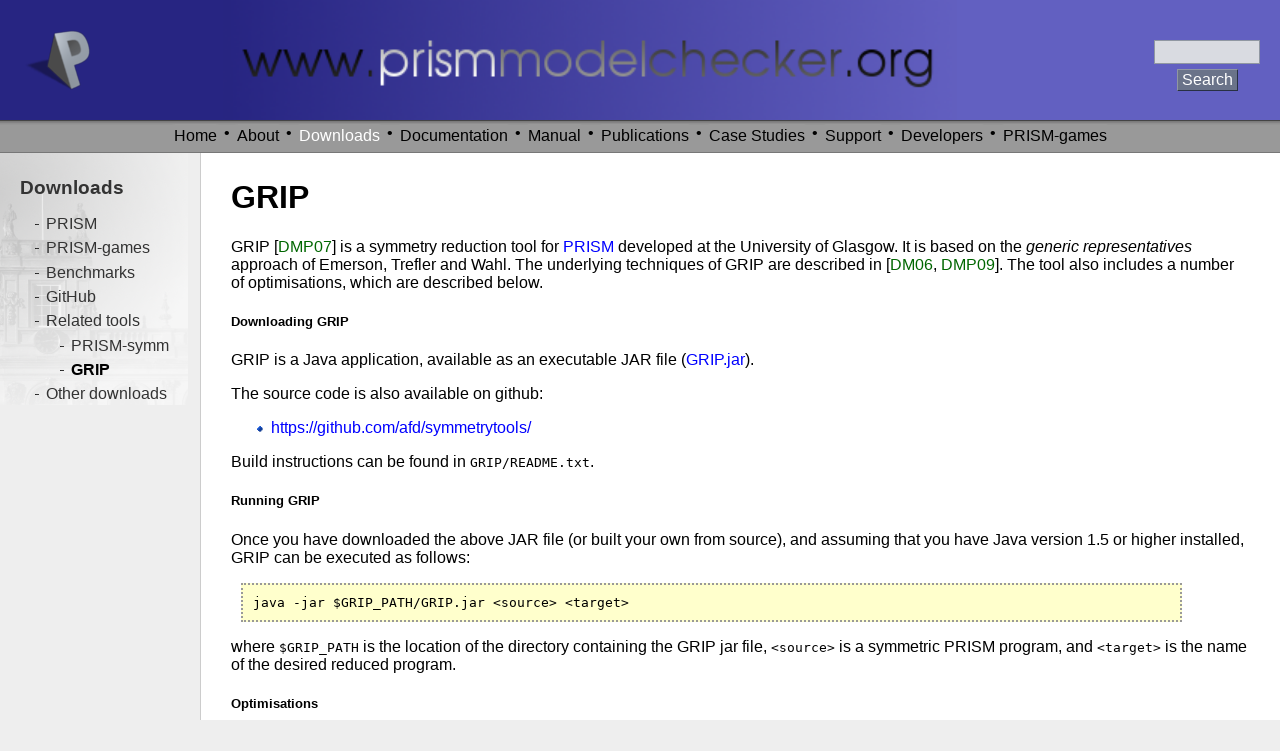

--- FILE ---
content_type: text/html; charset=UTF-8
request_url: https://www.prismmodelchecker.org/grip/
body_size: 3983
content:
<!DOCTYPE HTML PUBLIC "-//W3C//DTD HTML 4.01 Transitional//EN"
"http://www.w3.org/TR/html4/loose.dtd">


<html>
<head>

<!-- Google tag (gtag.js) -->
<script async src="https://www.googletagmanager.com/gtag/js?id=G-LQTW55F08W"></script>
<script>
  window.dataLayer = window.dataLayer || [];
  function gtag(){dataLayer.push(arguments);}
  gtag('js', new Date());

  gtag('config', 'G-LQTW55F08W');
</script>

<title>
PRISM - GRIP
</title>

<meta http-equiv="Content-Type" content="text/html; charset=UTF-8">
<meta name="keywords" content="prism, probabilistic, symbolic, model, checker, verification, oxford, parker, norman, kwiatkowska">

<link rel="icon" href="/images/prism.ico" type="image/x-icon">
<link rel="shortcut icon" href="/images/prism.ico" type="image/x-icon">

<!--The following line is needed by PmWiki (for the manual) - don't delete-->
<!--HTMLHeader-->

<link type="text/css" rel="stylesheet" href="/css/base.css">
<link type="text/css" rel="stylesheet" href="/css/prism.css">
<link type="text/css" rel="stylesheet" href="/css/print.css" media="print">
<link type="text/css" rel="stylesheet" href="/css/bib.css">



<script type="text/javascript" src="/includes/prism.js"></script>


<!-- 
<script type="text/javascript">
  (function(i,s,o,g,r,a,m){i['GoogleAnalyticsObject']=r;i[r]=i[r]||function(){
  (i[r].q=i[r].q||[]).push(arguments)},i[r].l=1*new Date();a=s.createElement(o),
  m=s.getElementsByTagName(o)[0];a.async=1;a.src=g;m.parentNode.insertBefore(a,m)
  })(window,document,'script','//www.google-analytics.com/analytics.js','ga');
  ga('create', 'UA-42079741-1', 'prismmodelchecker.org');
  ga('send', 'pageview');
</script>
 -->

</head>

<body text="#000000" bgcolor="#ffffff" onload="initialise()">

<div id="prism-banner">
	<div id="prism-bannerlefthalf"></div>
	<div id="prism-bannerrighthalf"></div>
	<div id="prism-bannerurl"><a href="/"><img src="/images/url_thin.png" alt="www.prismmodelchecker.org"></a></div>
	<div id="prism-bannerlogo"><a href="/"><img src="/images/p_blue.png" alt="P"></a></div>
	<form id="prism-searchbox" title="Search the PRISM site with Google" method="get" action="https://www.google.com/search">
	<input type="hidden" name="domains" value="www.prismmodelchecker.org">
	<input type="hidden" name="sitesearch" value="www.prismmodelchecker.org">
	<input class="input1" id="q" name="q" type="text" size="30">
	<input class="input2" id="submit" type="submit" value="Search">
	</form>
</div>

<div id="prism-navbar">
<div id="prism-navbarinner">

<ul id="prism-navbarmenu">
<li class="prism-navitem"><a href="/" title="">Home</a>

<li> &nbsp;&#8226;&nbsp;
<li class="prism-navitem"><a href="/about.php" title="">About</a>
	<ul class="prism-navbarsubmenu">
	<li class="prism-navsubitem">&#187; <a href="/about.php">About PRISM</a>
	<li class="prism-navsubitem">&#187; <a href="/people.php">People</a>
	<li class="prism-navsubitem">&#187; <a href="/sponsors.php">Sponsors</a>
	<li class="prism-navsubitem">&#187; <a href="/contact.php">Contact</a>
	<li class="prism-navsubitem">&#187; <a href="/news.php">News</a>
	</ul>
<li> &nbsp;&#8226;&nbsp;
<li class="prism-navitemsel"><a href="/download.php" title="">Downloads</a>
	<ul class="prism-navbarsubmenu">
	<li class="prism-navsubitem">&#187; <a href="/download.php">PRISM</a>
	<li class="prism-navsubitem">&#187; <a href="/games/download.php">PRISM-games</a>
	<li class="prism-navsubitem">&#187; <a href="/benchmarks/">Benchmarks</a>
	<li class="prism-navsubitem">&#187; <a href="https://github.com/prismmodelchecker">GitHub</a>
	<li class="prism-navsubitem">&#187; <a href="/other-downloads.php">Other downloads</a>
	</ul>
<li> &nbsp;&#8226;&nbsp;
<li class="prism-navitem"><a href="/doc/" title="">Documentation</a>
	<ul class="prism-navbarsubmenu">
	<li class="prism-navsubitem">&#187; <a href="/manual/InstallingPRISM">Installation</a>
	<li class="prism-navsubitem">&#187; <a href="/manual/">Manual</a>
	<li class="prism-navsubitem">&#187; <a href="/manual/FrequentlyAskedQuestions">FAQ</a>
	<li class="prism-navsubitem">&#187; <a href="/tutorial/">Tutorial</a>
	<li class="prism-navsubitem">&#187; <a href="/lectures/">Lectures</a>
	</ul>
<li> &nbsp;&#8226;&nbsp;
<li class="prism-navitem"><a href="/manual/" title="">Manual</a>

<li> &nbsp;&#8226;&nbsp;
<li class="prism-navitem"><a href="/publ-lists.php" title="">Publications</a>
	<ul class="prism-navbarsubmenu">
	<li class="prism-navsubitem">&#187; <a href="/publ-selected.php">Selected publications</a>
	<li class="prism-navsubitem">&#187; <a href="/publications.php">PRISM publications</a>
	<li class="prism-navsubitem">&#187; <a href="/bib.php">PRISM bibliography</a>
	<li class="prism-navsubitem">&#187; <a href="/bib-ext.php">External publications</a>
	<li class="prism-navsubitem">&#187; <a href="/publ-search.php">Search</a>
	</ul>
<li> &nbsp;&#8226;&nbsp;
<li class="prism-navitem"><a href="/casestudies/index.php" title="">Case Studies</a>

<li> &nbsp;&#8226;&nbsp;
<li class="prism-navitem"><a href="/support.php" title="">Support</a>
	<ul class="prism-navbarsubmenu">
	<li class="prism-navsubitem">&#187; <a href="/manual/InstallingPRISM/CommonProblemsAndQuestions">Installation FAQ</a>
	<li class="prism-navsubitem">&#187; <a href="/manual/FrequentlyAskedQuestions/">PRISM FAQ</a>
	<li class="prism-navsubitem">&#187; <a href="http://groups.google.com/group/prismmodelchecker">Forum (Google)</a>
	</ul>
<li> &nbsp;&#8226;&nbsp;
<li class="prism-navitem"><a href="https://github.com/prismmodelchecker/prism/wiki" title="">Developers</a>
	<ul class="prism-navbarsubmenu">
	<li class="prism-navsubitem">&#187; <a href="https://github.com/prismmodelchecker">GitHub</a>
	<li class="prism-navsubitem">&#187; <a href="https://github.com/prismmodelchecker/prism/wiki">Developer resources</a>
	<li class="prism-navsubitem">&#187; <a href="http://groups.google.com/group/prismmodelchecker-dev">Developer forum</a>
	</ul>
<li> &nbsp;&#8226;&nbsp;
<li class="prism-navitem"><a href="/games/" title="">PRISM-games</a>
	<ul class="prism-navbarsubmenu">
	<li class="prism-navsubitem">&#187; <a href="/games/download.php">Download</a>
	<li class="prism-navsubitem">&#187; <a href="/games/publ.php">Publications</a>
	</ul>
</ul>
<div style="clear:both;"></div>

</div> <!-- id="prism-navbarinner" -->
</div> <!-- id="prism-navbar" -->

<div id="layout-maincontainer">
<div id="layout-main">

<div id="prism-mainbox">

<!--<a href="http://www.ox.ac.uk/"><img id="prism-unilogo" src="/images/oxford_logo_pale.png" alt="University of Oxford"></a>-->

<!-- ============================================================================ -->

<h1>GRIP</h1>

<p>
GRIP [<a class="prism-cite" href="/bibitem.php?key=DMP07">DMP07</a>] is a symmetry reduction tool for <a href="/">PRISM</a>
developed at the University of Glasgow.
It is based on the <em>generic representatives</em> approach of Emerson, Trefler and Wahl.
The underlying techniques of GRIP are described in [<a class="prism-cite" href="/bibitem.php?key=DM06">DM06</a>, <a class="prism-cite" href="/bibitem.php?key=DMP09">DMP09</a>].
The tool also includes a number of optimisations, which are described below.
</p>

<h5>Downloading GRIP</h5>

<p>
GRIP is a Java application, available as an executable JAR file (<a href="GRIP.jar">GRIP.jar</a>).
</p>

<p>
The source code is also available on github:
</p>
<ul><li><a href="https://github.com/afd/symmetrytools/">https://github.com/afd/symmetrytools/</a></ul>
<p>
Build instructions can be found in <tt>GRIP/README.txt</tt>.
</p>

<h5>Running GRIP</h5>

<p>
Once you have downloaded the above JAR file (or built your own from source), and assuming that you have Java version 1.5 or higher installed, GRIP can be executed as follows:
</p>

<pre class="prism-code">
java -jar $GRIP_PATH/GRIP.jar &lt;source&gt; &lt;target&gt;
</pre>

<p>
where <span class="pre">$GRIP_PATH</span> is the location of the directory containing the GRIP jar file,
<span class="pre">&lt;source&gt;</span> is a symmetric PRISM program, and <span class="pre">&lt;target&gt;</span> is the name of the desired reduced program.
</p>

<h5>Optimisations</h5>

<p>
The tool includes two optimisations which can help reduce the MTBDD size associated with the reduced program, based on local reachability analysis, and counter elimination.
</p>

<p>
To apply local reachability analysis, insert the switch <span class="pre">-optimise</span> before the source file name.  This optimisation will only work if you have prism in your path, such that simply typing prism will launch the model checker.
</p>

<p>
To eliminate the need for a single counter variable, insert the switch <span class="pre">-eliminate</span> before the source file name.  This optimisation will not work on all CTMC input programs (in particular for the peer2peer examples provided below), since it can result in negative rates associated with transitions from unreachable states.  If an error relating to this problem is encountered during verification of a reduced program then the program should be generated again, without this optimisation.
</p>

<h5>Property translation</h5>

<p>
In addition to program translation, GRIP can be used to translate symmetric properties associated with an input program.  A symmetric property is built up from fully symmetric propositional formula, similar to those used for guards in the example specifications below.  To translate properties in tandem with program translation, type:
</p>

<pre class="prism-code">
java -jar $GRIP_PATH/GRIP.jar [ -optimise -eliminate ] &lt;source&gt; &lt;target&gt; &lt;properties&gt; &lt;target properties&gt;
</pre>

<p>
where <span class="pre">&lt;source&gt;</span> and <span class="pre">&lt;target&gt;</span> are as before; <span class="pre">&lt;properties&gt;</span> is the name of a file containing symmetric PCTL/CSL properties, and <span class="pre">&lt;target properties&gt;</span> is the name of the file to which reduced properties are to be written.
</p>

<h5>Support</h5>

<p>
We are keen to improve the usability of GRIP, which is only a prototype tool at present.
Please report any problems or suggestions for improvement to alastair.donaldson [at] cs.ox.ac.uk.
</p>

<h5>Example specifications</h5>

<ul>
<li>
Randomised consensus protocol [<a class="prism-cite" href="/bibitem.php?key=AH90">AH90</a>] :
<a href="/casestudies/prismcode.php?name=consensus8.forgrip.nm">input</a>,
<a href="/casestudies/prismcode.php?name=consensus8.fromgrip.nm">output</a>,
<a href="props/consensus8.pctl">property</a>
<li>
Byzantine agreement protocol [<a class="prism-cite" href="/bibitem.php?key=CKS00">CKS00</a>] :
<a href="/casestudies/prismcode.php?name=byzantine8.forgrip.nm">input</a>,
<a href="/casestudies/prismcode.php?name=byzantine8.fromgrip.nm">output</a>,
<a href="props/byzantine8.pctl">property</a>
<li>
Rabin's mutual exclusion [<a class="prism-cite" href="/bibitem.php?key=Rab82">Rab82</a>] :
<a href="/casestudies/prismcode.php?name=rabin5.forgrip.nm">input</a>,
<a href="/casestudies/prismcode.php?name=rabin5.fromgrip.nm">output</a>,
<a href="props/rabin5.pctl">property</a>
<li>
FGF (Fibroblast Growth Factor) [<a class="prism-cite" href="/bibitem.php?key=HKN+08">HKN+08</a>] :
<a href="/casestudies/prismcode.php?name=fgf4.forgrip.sm">input</a>,
<a href="/casestudies/prismcode.php?name=fgf4.fromgrip.sm">output</a>,
<a href="props/fgf4.csl">property</a>
<li>
Peer-to-peer protocol:
<a href="/casestudies/prismcode.php?name=peer2peer4.forgrip.sm">input</a>,
<a href="/casestudies/prismcode.php?name=peer2peer4.fromgrip.sm">output</a>,
<a href="props/peer2peer4.csl">property</a>
<li>
Pnueli &amp; Zuck's mutual exclusion [<a class="prism-cite" href="/bibitem.php?key=PZ86">PZ86</a>] :
<a href="/casestudies/prismcode.php?name=mutex12.forgrip.nm">input</a>,
<a href="/casestudies/prismcode.php?name=mutex12.fromgrip.nm">output</a>,
<a href="props/mutex12.pctl">property</a>
<li>
Minimum space shared memory leader election protocol [<a class="prism-cite" href="/bibitem.php?key=DIM95">DIM95</a>] :
<a href="/casestudies/prismcode.php?name=leader_dim20.forgrip.nm">input</a>,
<a href="/casestudies/prismcode.php?name=leader_dim20.fromgrip.nm">output</a>,
<a href="props/leader_dim20.pctl">property</a>
</ul>

<!-- ============================================================================ -->

</div> <!-- id="prism-mainbox" -->

<div id="prism-footer">
<!-- 
<a href="http://validator.w3.org/check/referer"><img border="0" src="/images/valid_html.png" alt="Valid HTML 4.1"/></a>
<a href="http://www.php.net/"><img border="0" src="/images/php_powered.png" alt="Powered by PHP"/></a>
<a href="http://jigsaw.w3.org/css-validator/check/referer"><img border="0" src="/images/valid_css.png" alt="Valid CSS"/></a>
 -->
<span style="color:#888888; font-size:85%; margin-left:20px;">Site hosted at the Department of Computer Science, University of Oxford</span>
</div> <!-- id="prism-footer" -->

</div> <!-- id="layout-main" -->
</div> <!-- id="layout-maincontainer" -->

<div id="layout-leftcol">
<div id="prism-navbar2">

<h3>Downloads</h3>

<ul>

<li> <a  href="/download.php" title="PRISM">PRISM</a></li>
<li> <a  href="/games/download.php" title="PRISM-games">PRISM-games</a></li>
<li> <a  href="/benchmarks/" title="Benchmarks">Benchmarks</a></li>
<li> <a  href="https://github.com/prismmodelchecker" title="GitHub">GitHub</a></li>
<li> Related tools</li>
<ul>
<li> <a  href="/symm/" title="PRISM-symm">PRISM-symm</a></li>
<li> <a  class="selflink" href="/grip/" title="GRIP">GRIP</a></li>
</ul>
<li> <a  href="/other-downloads.php" title="Other downloads">Other downloads</a></li>
</ul>

<br/>


</div>  <!-- id="prism-navbar2" -->
</div> <!-- id="layout-leftcol" -->

<div id="layout-footer">
</div> <!-- id="layout-footer" -->

</body>
</html>


--- FILE ---
content_type: text/css
request_url: https://www.prismmodelchecker.org/css/base.css
body_size: 290
content:
body,input { font-family:"Helvetica Neue",Helvetica,Arial,sans-serif; font-size:100%; text-align:left; }
/* h1,h2,h1 a,h2 a { font-size:16pt; } */
/* h3,h4,h3 a,h4 a { font-size:12pt; } */
/* h5,h5 a { font-size:11pt; } */
pre { font-family:monospace; text-align:left /* font-size:9pt; */ }
.pre { font-family:monospace; }
a:link { color:#0000ff; text-decoration:none }
a:visited { color:#000099; text-decoration:none }
a:hover { color:#0000ff; text-decoration:underline }
a:active { color:#ff0000; text-decoration:none }
img { border:0; }
:focus, :link:focus, :visited:focus { outline:0px; }
